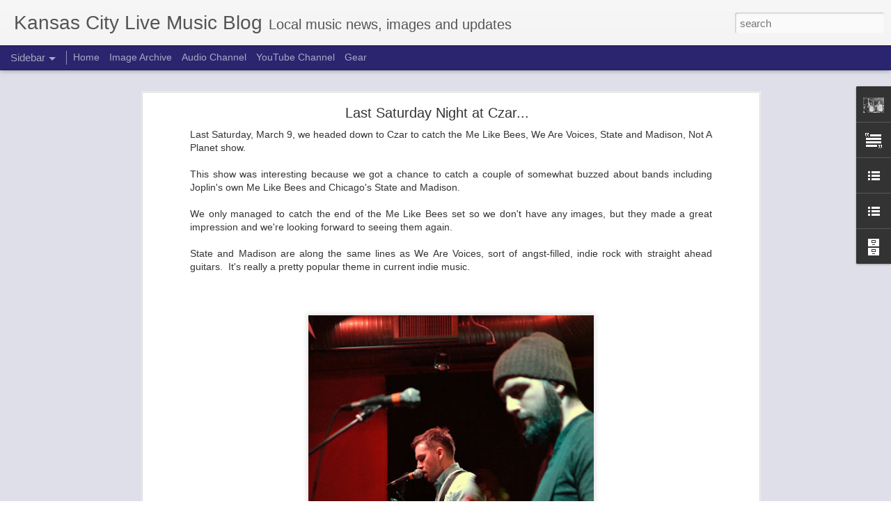

--- FILE ---
content_type: text/plain
request_url: https://www.google-analytics.com/j/collect?v=1&_v=j102&a=454417475&t=pageview&_s=1&dl=http%3A%2F%2Fwww.kclivemusicblog.com%2F2013%2F03%2Flast-saturday-night-at-czar.html&ul=en-us%40posix&dt=Kansas%20City%20Live%20Music%20Blog%3A%20Last%20Saturday%20Night%20at%20Czar...&sr=1280x720&vp=1280x720&_u=IEBAAEABAAAAACAAI~&jid=477010366&gjid=1194692224&cid=1778490753.1768987990&tid=UA-36364906-1&_gid=1349739567.1768987990&_r=1&_slc=1&z=896008532
body_size: -452
content:
2,cG-TD73BCVVVY

--- FILE ---
content_type: text/javascript; charset=UTF-8
request_url: http://www.kclivemusicblog.com/?v=0&action=initial&widgetId=BlogArchive1&responseType=js&xssi_token=AOuZoY7-GsT1lGSdmkcGZeVzmFbHt-0h1g%3A1768778138832
body_size: 1667
content:
try {
_WidgetManager._HandleControllerResult('BlogArchive1', 'initial',{'url': 'http://www.kclivemusicblog.com/search?updated-min\x3d1969-12-31T18:00:00-06:00\x26updated-max\x3d292278994-08-17T07:12:55Z\x26max-results\x3d50', 'name': 'All Posts', 'expclass': 'expanded', 'toggleId': 'ALL-0', 'post-count': 389, 'data': [{'url': 'http://www.kclivemusicblog.com/2025/', 'name': '2025', 'expclass': 'expanded', 'toggleId': 'YEARLY-1735711200000', 'post-count': 1, 'data': [{'url': 'http://www.kclivemusicblog.com/2025/05/', 'name': 'May', 'expclass': 'expanded', 'toggleId': 'MONTHLY-1746075600000', 'post-count': 1, 'posts': [{'title': 'Making Movies and Friends at the Warehouse on Broa...', 'url': 'http://www.kclivemusicblog.com/2025/05/making-movies-and-friends-at-warehouse.html'}]}]}, {'url': 'http://www.kclivemusicblog.com/2020/', 'name': '2020', 'expclass': 'collapsed', 'toggleId': 'YEARLY-1577858400000', 'post-count': 3, 'data': [{'url': 'http://www.kclivemusicblog.com/2020/02/', 'name': 'February', 'expclass': 'collapsed', 'toggleId': 'MONTHLY-1580536800000', 'post-count': 1}, {'url': 'http://www.kclivemusicblog.com/2020/01/', 'name': 'January', 'expclass': 'collapsed', 'toggleId': 'MONTHLY-1577858400000', 'post-count': 2}]}, {'url': 'http://www.kclivemusicblog.com/2019/', 'name': '2019', 'expclass': 'collapsed', 'toggleId': 'YEARLY-1546322400000', 'post-count': 14, 'data': [{'url': 'http://www.kclivemusicblog.com/2019/11/', 'name': 'November', 'expclass': 'collapsed', 'toggleId': 'MONTHLY-1572584400000', 'post-count': 2}, {'url': 'http://www.kclivemusicblog.com/2019/09/', 'name': 'September', 'expclass': 'collapsed', 'toggleId': 'MONTHLY-1567314000000', 'post-count': 1}, {'url': 'http://www.kclivemusicblog.com/2019/07/', 'name': 'July', 'expclass': 'collapsed', 'toggleId': 'MONTHLY-1561957200000', 'post-count': 1}, {'url': 'http://www.kclivemusicblog.com/2019/06/', 'name': 'June', 'expclass': 'collapsed', 'toggleId': 'MONTHLY-1559365200000', 'post-count': 2}, {'url': 'http://www.kclivemusicblog.com/2019/05/', 'name': 'May', 'expclass': 'collapsed', 'toggleId': 'MONTHLY-1556686800000', 'post-count': 1}, {'url': 'http://www.kclivemusicblog.com/2019/04/', 'name': 'April', 'expclass': 'collapsed', 'toggleId': 'MONTHLY-1554094800000', 'post-count': 3}, {'url': 'http://www.kclivemusicblog.com/2019/03/', 'name': 'March', 'expclass': 'collapsed', 'toggleId': 'MONTHLY-1551420000000', 'post-count': 1}, {'url': 'http://www.kclivemusicblog.com/2019/02/', 'name': 'February', 'expclass': 'collapsed', 'toggleId': 'MONTHLY-1549000800000', 'post-count': 1}, {'url': 'http://www.kclivemusicblog.com/2019/01/', 'name': 'January', 'expclass': 'collapsed', 'toggleId': 'MONTHLY-1546322400000', 'post-count': 2}]}, {'url': 'http://www.kclivemusicblog.com/2018/', 'name': '2018', 'expclass': 'collapsed', 'toggleId': 'YEARLY-1514786400000', 'post-count': 32, 'data': [{'url': 'http://www.kclivemusicblog.com/2018/12/', 'name': 'December', 'expclass': 'collapsed', 'toggleId': 'MONTHLY-1543644000000', 'post-count': 2}, {'url': 'http://www.kclivemusicblog.com/2018/11/', 'name': 'November', 'expclass': 'collapsed', 'toggleId': 'MONTHLY-1541048400000', 'post-count': 3}, {'url': 'http://www.kclivemusicblog.com/2018/10/', 'name': 'October', 'expclass': 'collapsed', 'toggleId': 'MONTHLY-1538370000000', 'post-count': 3}, {'url': 'http://www.kclivemusicblog.com/2018/09/', 'name': 'September', 'expclass': 'collapsed', 'toggleId': 'MONTHLY-1535778000000', 'post-count': 6}, {'url': 'http://www.kclivemusicblog.com/2018/08/', 'name': 'August', 'expclass': 'collapsed', 'toggleId': 'MONTHLY-1533099600000', 'post-count': 6}, {'url': 'http://www.kclivemusicblog.com/2018/07/', 'name': 'July', 'expclass': 'collapsed', 'toggleId': 'MONTHLY-1530421200000', 'post-count': 1}, {'url': 'http://www.kclivemusicblog.com/2018/06/', 'name': 'June', 'expclass': 'collapsed', 'toggleId': 'MONTHLY-1527829200000', 'post-count': 1}, {'url': 'http://www.kclivemusicblog.com/2018/05/', 'name': 'May', 'expclass': 'collapsed', 'toggleId': 'MONTHLY-1525150800000', 'post-count': 4}, {'url': 'http://www.kclivemusicblog.com/2018/04/', 'name': 'April', 'expclass': 'collapsed', 'toggleId': 'MONTHLY-1522558800000', 'post-count': 1}, {'url': 'http://www.kclivemusicblog.com/2018/03/', 'name': 'March', 'expclass': 'collapsed', 'toggleId': 'MONTHLY-1519884000000', 'post-count': 3}, {'url': 'http://www.kclivemusicblog.com/2018/02/', 'name': 'February', 'expclass': 'collapsed', 'toggleId': 'MONTHLY-1517464800000', 'post-count': 2}]}, {'url': 'http://www.kclivemusicblog.com/2017/', 'name': '2017', 'expclass': 'collapsed', 'toggleId': 'YEARLY-1483250400000', 'post-count': 22, 'data': [{'url': 'http://www.kclivemusicblog.com/2017/09/', 'name': 'September', 'expclass': 'collapsed', 'toggleId': 'MONTHLY-1504242000000', 'post-count': 2}, {'url': 'http://www.kclivemusicblog.com/2017/08/', 'name': 'August', 'expclass': 'collapsed', 'toggleId': 'MONTHLY-1501563600000', 'post-count': 1}, {'url': 'http://www.kclivemusicblog.com/2017/07/', 'name': 'July', 'expclass': 'collapsed', 'toggleId': 'MONTHLY-1498885200000', 'post-count': 1}, {'url': 'http://www.kclivemusicblog.com/2017/06/', 'name': 'June', 'expclass': 'collapsed', 'toggleId': 'MONTHLY-1496293200000', 'post-count': 3}, {'url': 'http://www.kclivemusicblog.com/2017/05/', 'name': 'May', 'expclass': 'collapsed', 'toggleId': 'MONTHLY-1493614800000', 'post-count': 2}, {'url': 'http://www.kclivemusicblog.com/2017/04/', 'name': 'April', 'expclass': 'collapsed', 'toggleId': 'MONTHLY-1491022800000', 'post-count': 4}, {'url': 'http://www.kclivemusicblog.com/2017/03/', 'name': 'March', 'expclass': 'collapsed', 'toggleId': 'MONTHLY-1488348000000', 'post-count': 3}, {'url': 'http://www.kclivemusicblog.com/2017/02/', 'name': 'February', 'expclass': 'collapsed', 'toggleId': 'MONTHLY-1485928800000', 'post-count': 4}, {'url': 'http://www.kclivemusicblog.com/2017/01/', 'name': 'January', 'expclass': 'collapsed', 'toggleId': 'MONTHLY-1483250400000', 'post-count': 2}]}, {'url': 'http://www.kclivemusicblog.com/2016/', 'name': '2016', 'expclass': 'collapsed', 'toggleId': 'YEARLY-1451628000000', 'post-count': 41, 'data': [{'url': 'http://www.kclivemusicblog.com/2016/12/', 'name': 'December', 'expclass': 'collapsed', 'toggleId': 'MONTHLY-1480572000000', 'post-count': 3}, {'url': 'http://www.kclivemusicblog.com/2016/11/', 'name': 'November', 'expclass': 'collapsed', 'toggleId': 'MONTHLY-1477976400000', 'post-count': 3}, {'url': 'http://www.kclivemusicblog.com/2016/10/', 'name': 'October', 'expclass': 'collapsed', 'toggleId': 'MONTHLY-1475298000000', 'post-count': 2}, {'url': 'http://www.kclivemusicblog.com/2016/09/', 'name': 'September', 'expclass': 'collapsed', 'toggleId': 'MONTHLY-1472706000000', 'post-count': 2}, {'url': 'http://www.kclivemusicblog.com/2016/08/', 'name': 'August', 'expclass': 'collapsed', 'toggleId': 'MONTHLY-1470027600000', 'post-count': 1}, {'url': 'http://www.kclivemusicblog.com/2016/07/', 'name': 'July', 'expclass': 'collapsed', 'toggleId': 'MONTHLY-1467349200000', 'post-count': 2}, {'url': 'http://www.kclivemusicblog.com/2016/06/', 'name': 'June', 'expclass': 'collapsed', 'toggleId': 'MONTHLY-1464757200000', 'post-count': 5}, {'url': 'http://www.kclivemusicblog.com/2016/05/', 'name': 'May', 'expclass': 'collapsed', 'toggleId': 'MONTHLY-1462078800000', 'post-count': 3}, {'url': 'http://www.kclivemusicblog.com/2016/04/', 'name': 'April', 'expclass': 'collapsed', 'toggleId': 'MONTHLY-1459486800000', 'post-count': 4}, {'url': 'http://www.kclivemusicblog.com/2016/03/', 'name': 'March', 'expclass': 'collapsed', 'toggleId': 'MONTHLY-1456812000000', 'post-count': 8}, {'url': 'http://www.kclivemusicblog.com/2016/02/', 'name': 'February', 'expclass': 'collapsed', 'toggleId': 'MONTHLY-1454306400000', 'post-count': 3}, {'url': 'http://www.kclivemusicblog.com/2016/01/', 'name': 'January', 'expclass': 'collapsed', 'toggleId': 'MONTHLY-1451628000000', 'post-count': 5}]}, {'url': 'http://www.kclivemusicblog.com/2015/', 'name': '2015', 'expclass': 'collapsed', 'toggleId': 'YEARLY-1420092000000', 'post-count': 43, 'data': [{'url': 'http://www.kclivemusicblog.com/2015/12/', 'name': 'December', 'expclass': 'collapsed', 'toggleId': 'MONTHLY-1448949600000', 'post-count': 3}, {'url': 'http://www.kclivemusicblog.com/2015/11/', 'name': 'November', 'expclass': 'collapsed', 'toggleId': 'MONTHLY-1446354000000', 'post-count': 5}, {'url': 'http://www.kclivemusicblog.com/2015/10/', 'name': 'October', 'expclass': 'collapsed', 'toggleId': 'MONTHLY-1443675600000', 'post-count': 5}, {'url': 'http://www.kclivemusicblog.com/2015/09/', 'name': 'September', 'expclass': 'collapsed', 'toggleId': 'MONTHLY-1441083600000', 'post-count': 4}, {'url': 'http://www.kclivemusicblog.com/2015/08/', 'name': 'August', 'expclass': 'collapsed', 'toggleId': 'MONTHLY-1438405200000', 'post-count': 6}, {'url': 'http://www.kclivemusicblog.com/2015/07/', 'name': 'July', 'expclass': 'collapsed', 'toggleId': 'MONTHLY-1435726800000', 'post-count': 3}, {'url': 'http://www.kclivemusicblog.com/2015/06/', 'name': 'June', 'expclass': 'collapsed', 'toggleId': 'MONTHLY-1433134800000', 'post-count': 1}, {'url': 'http://www.kclivemusicblog.com/2015/05/', 'name': 'May', 'expclass': 'collapsed', 'toggleId': 'MONTHLY-1430456400000', 'post-count': 2}, {'url': 'http://www.kclivemusicblog.com/2015/04/', 'name': 'April', 'expclass': 'collapsed', 'toggleId': 'MONTHLY-1427864400000', 'post-count': 2}, {'url': 'http://www.kclivemusicblog.com/2015/03/', 'name': 'March', 'expclass': 'collapsed', 'toggleId': 'MONTHLY-1425189600000', 'post-count': 4}, {'url': 'http://www.kclivemusicblog.com/2015/02/', 'name': 'February', 'expclass': 'collapsed', 'toggleId': 'MONTHLY-1422770400000', 'post-count': 3}, {'url': 'http://www.kclivemusicblog.com/2015/01/', 'name': 'January', 'expclass': 'collapsed', 'toggleId': 'MONTHLY-1420092000000', 'post-count': 5}]}, {'url': 'http://www.kclivemusicblog.com/2014/', 'name': '2014', 'expclass': 'collapsed', 'toggleId': 'YEARLY-1388556000000', 'post-count': 65, 'data': [{'url': 'http://www.kclivemusicblog.com/2014/12/', 'name': 'December', 'expclass': 'collapsed', 'toggleId': 'MONTHLY-1417413600000', 'post-count': 8}, {'url': 'http://www.kclivemusicblog.com/2014/11/', 'name': 'November', 'expclass': 'collapsed', 'toggleId': 'MONTHLY-1414818000000', 'post-count': 6}, {'url': 'http://www.kclivemusicblog.com/2014/10/', 'name': 'October', 'expclass': 'collapsed', 'toggleId': 'MONTHLY-1412139600000', 'post-count': 5}, {'url': 'http://www.kclivemusicblog.com/2014/09/', 'name': 'September', 'expclass': 'collapsed', 'toggleId': 'MONTHLY-1409547600000', 'post-count': 5}, {'url': 'http://www.kclivemusicblog.com/2014/08/', 'name': 'August', 'expclass': 'collapsed', 'toggleId': 'MONTHLY-1406869200000', 'post-count': 3}, {'url': 'http://www.kclivemusicblog.com/2014/07/', 'name': 'July', 'expclass': 'collapsed', 'toggleId': 'MONTHLY-1404190800000', 'post-count': 4}, {'url': 'http://www.kclivemusicblog.com/2014/06/', 'name': 'June', 'expclass': 'collapsed', 'toggleId': 'MONTHLY-1401598800000', 'post-count': 6}, {'url': 'http://www.kclivemusicblog.com/2014/05/', 'name': 'May', 'expclass': 'collapsed', 'toggleId': 'MONTHLY-1398920400000', 'post-count': 3}, {'url': 'http://www.kclivemusicblog.com/2014/04/', 'name': 'April', 'expclass': 'collapsed', 'toggleId': 'MONTHLY-1396328400000', 'post-count': 9}, {'url': 'http://www.kclivemusicblog.com/2014/03/', 'name': 'March', 'expclass': 'collapsed', 'toggleId': 'MONTHLY-1393653600000', 'post-count': 5}, {'url': 'http://www.kclivemusicblog.com/2014/02/', 'name': 'February', 'expclass': 'collapsed', 'toggleId': 'MONTHLY-1391234400000', 'post-count': 4}, {'url': 'http://www.kclivemusicblog.com/2014/01/', 'name': 'January', 'expclass': 'collapsed', 'toggleId': 'MONTHLY-1388556000000', 'post-count': 7}]}, {'url': 'http://www.kclivemusicblog.com/2013/', 'name': '2013', 'expclass': 'collapsed', 'toggleId': 'YEARLY-1357020000000', 'post-count': 75, 'data': [{'url': 'http://www.kclivemusicblog.com/2013/12/', 'name': 'December', 'expclass': 'collapsed', 'toggleId': 'MONTHLY-1385877600000', 'post-count': 2}, {'url': 'http://www.kclivemusicblog.com/2013/11/', 'name': 'November', 'expclass': 'collapsed', 'toggleId': 'MONTHLY-1383282000000', 'post-count': 7}, {'url': 'http://www.kclivemusicblog.com/2013/10/', 'name': 'October', 'expclass': 'collapsed', 'toggleId': 'MONTHLY-1380603600000', 'post-count': 7}, {'url': 'http://www.kclivemusicblog.com/2013/09/', 'name': 'September', 'expclass': 'collapsed', 'toggleId': 'MONTHLY-1378011600000', 'post-count': 3}, {'url': 'http://www.kclivemusicblog.com/2013/08/', 'name': 'August', 'expclass': 'collapsed', 'toggleId': 'MONTHLY-1375333200000', 'post-count': 4}, {'url': 'http://www.kclivemusicblog.com/2013/07/', 'name': 'July', 'expclass': 'collapsed', 'toggleId': 'MONTHLY-1372654800000', 'post-count': 4}, {'url': 'http://www.kclivemusicblog.com/2013/06/', 'name': 'June', 'expclass': 'collapsed', 'toggleId': 'MONTHLY-1370062800000', 'post-count': 6}, {'url': 'http://www.kclivemusicblog.com/2013/05/', 'name': 'May', 'expclass': 'collapsed', 'toggleId': 'MONTHLY-1367384400000', 'post-count': 6}, {'url': 'http://www.kclivemusicblog.com/2013/04/', 'name': 'April', 'expclass': 'collapsed', 'toggleId': 'MONTHLY-1364792400000', 'post-count': 13}, {'url': 'http://www.kclivemusicblog.com/2013/03/', 'name': 'March', 'expclass': 'collapsed', 'toggleId': 'MONTHLY-1362117600000', 'post-count': 8}, {'url': 'http://www.kclivemusicblog.com/2013/02/', 'name': 'February', 'expclass': 'collapsed', 'toggleId': 'MONTHLY-1359698400000', 'post-count': 6}, {'url': 'http://www.kclivemusicblog.com/2013/01/', 'name': 'January', 'expclass': 'collapsed', 'toggleId': 'MONTHLY-1357020000000', 'post-count': 9}]}, {'url': 'http://www.kclivemusicblog.com/2012/', 'name': '2012', 'expclass': 'collapsed', 'toggleId': 'YEARLY-1325397600000', 'post-count': 93, 'data': [{'url': 'http://www.kclivemusicblog.com/2012/12/', 'name': 'December', 'expclass': 'collapsed', 'toggleId': 'MONTHLY-1354341600000', 'post-count': 12}, {'url': 'http://www.kclivemusicblog.com/2012/11/', 'name': 'November', 'expclass': 'collapsed', 'toggleId': 'MONTHLY-1351746000000', 'post-count': 9}, {'url': 'http://www.kclivemusicblog.com/2012/10/', 'name': 'October', 'expclass': 'collapsed', 'toggleId': 'MONTHLY-1349067600000', 'post-count': 14}, {'url': 'http://www.kclivemusicblog.com/2012/09/', 'name': 'September', 'expclass': 'collapsed', 'toggleId': 'MONTHLY-1346475600000', 'post-count': 7}, {'url': 'http://www.kclivemusicblog.com/2012/08/', 'name': 'August', 'expclass': 'collapsed', 'toggleId': 'MONTHLY-1343797200000', 'post-count': 12}, {'url': 'http://www.kclivemusicblog.com/2012/07/', 'name': 'July', 'expclass': 'collapsed', 'toggleId': 'MONTHLY-1341118800000', 'post-count': 6}, {'url': 'http://www.kclivemusicblog.com/2012/06/', 'name': 'June', 'expclass': 'collapsed', 'toggleId': 'MONTHLY-1338526800000', 'post-count': 7}, {'url': 'http://www.kclivemusicblog.com/2012/05/', 'name': 'May', 'expclass': 'collapsed', 'toggleId': 'MONTHLY-1335848400000', 'post-count': 10}, {'url': 'http://www.kclivemusicblog.com/2012/04/', 'name': 'April', 'expclass': 'collapsed', 'toggleId': 'MONTHLY-1333256400000', 'post-count': 9}, {'url': 'http://www.kclivemusicblog.com/2012/03/', 'name': 'March', 'expclass': 'collapsed', 'toggleId': 'MONTHLY-1330581600000', 'post-count': 7}]}], 'toggleopen': 'MONTHLY-1746075600000', 'style': 'HIERARCHY', 'title': 'Archives'});
} catch (e) {
  if (typeof log != 'undefined') {
    log('HandleControllerResult failed: ' + e);
  }
}


--- FILE ---
content_type: text/javascript; charset=UTF-8
request_url: http://www.kclivemusicblog.com/?v=0&action=initial&widgetId=LinkList1&responseType=js&xssi_token=AOuZoY7-GsT1lGSdmkcGZeVzmFbHt-0h1g%3A1768778138832
body_size: 805
content:
try {
_WidgetManager._HandleControllerResult('LinkList1', 'initial',{'title': 'Venues', 'sorting': 'alpha', 'shownum': 50, 'links': [{'name': 'BB\x27s Lawnside BBQ', 'target': 'http://bbslawnsidebbq.com/calendar-live-blues-in-kansas-city/'}, {'name': 'Crossroads KC', 'target': 'http://www.crossroadskc.com/'}, {'name': 'Davey\x27s Uptown Ramblers Club', 'target': 'http://www.daveysuptown.com/cal.html'}, {'name': 'Kill Devil Club', 'target': 'http://http//killdevilclub.com/index.cfm?page\x3devents'}, {'name': 'Knuckleheads', 'target': 'http://www.calendarwiz.com/calendars/calendar.php?crd\x3dknuckleheadssaloon\x26PHPSESSID\x3db4b7c67cb8409763ccab47442638f88b\x26jsenabled\x3d1\x26winH\x3d668'}, {'name': 'Midland Theater', 'target': 'http://midlandkc.com/'}, {'name': 'Mike Kelly\x27s Westsider', 'target': 'http://www.mikekellyswestsider.com/1793851.html'}, {'name': 'Take Five Coffee \x26 Bar (JOCO South)', 'target': 'http://www.takefivecoffeebar.com/Music_and_Events'}, {'name': 'The Bottleneck (Lawrence, KS)', 'target': 'http://thebottlenecklive.com/'}, {'name': 'The Brick', 'target': 'http://www.thebrickkcmo.com/shows.asp'}, {'name': 'The Foundry', 'target': 'http://foundrykc.com/calendar/'}, {'name': 'The Granada (Lawrence, KS)', 'target': 'http://thegranada.com/'}, {'name': 'The Levee', 'target': 'http://www.thelevee.net/events'}, {'name': 'The Phoenix', 'target': 'http://www.thephoenixkc.com/?page_id\x3d104'}, {'name': 'The Record Bar', 'target': 'http://www.therecordbar.com/month'}, {'name': 'Trouser Mouse', 'target': 'http://www.trousermousebar.com/events.htm'}, {'name': 'Uptown Theater', 'target': 'http://uptowntheater.com/CONCERTS.html'}, {'name': 'Voodoo Lounge', 'target': 'http://http//www.voodookc.com/#/live-music/calendar'}]});
} catch (e) {
  if (typeof log != 'undefined') {
    log('HandleControllerResult failed: ' + e);
  }
}


--- FILE ---
content_type: text/javascript; charset=UTF-8
request_url: http://www.kclivemusicblog.com/?v=0&action=initial&widgetId=LinkList3&responseType=js&xssi_token=AOuZoY7-GsT1lGSdmkcGZeVzmFbHt-0h1g%3A1768778138832
body_size: 559
content:
try {
_WidgetManager._HandleControllerResult('LinkList3', 'initial',{'title': 'Reading Materials', 'sorting': 'alpha', 'shownum': -1, 'links': [{'name': 'Back To Rockville', 'target': 'http://backtorockville.typepad.com/'}, {'name': 'I Heart Local Music (Lawrence Scene Blog)', 'target': 'http://iheartlocalmusic.com/'}, {'name': 'INK KC', 'target': 'http://www.inkkc.com/'}, {'name': 'KC Music Judged', 'target': 'http://kcmusicjudged.blogspot.com/'}, {'name': 'KCjazzlark', 'target': 'http://kcjazzlark.blogspot.com/'}, {'name': 'Lost In Reviews', 'target': 'http://www.lostinreviews.com/'}, {'name': 'Midwest Music Foundation', 'target': 'http://midwestmusicfound.org/index.html'}, {'name': 'Pitchfork', 'target': 'http://www.pitchfork.com/'}, {'name': 'Plastic Sax', 'target': 'http://plasticsax.blogspot.com/'}, {'name': 'Riot On The Plaza', 'target': 'http://riotontheplaza.com/'}, {'name': 'The Kansas City Star', 'target': 'http://kansascity.com/'}, {'name': 'The Larryville Chronicles', 'target': 'http://larryvillechronicles.blogspot.com/'}, {'name': 'The Pitch', 'target': 'http://www.pitch.com/'}, {'name': 'The Record Machine', 'target': 'http://therecordmachine.net/'}, {'name': 'Too Much Rock', 'target': 'http://toomuchrock.com/index.html'}]});
} catch (e) {
  if (typeof log != 'undefined') {
    log('HandleControllerResult failed: ' + e);
  }
}
